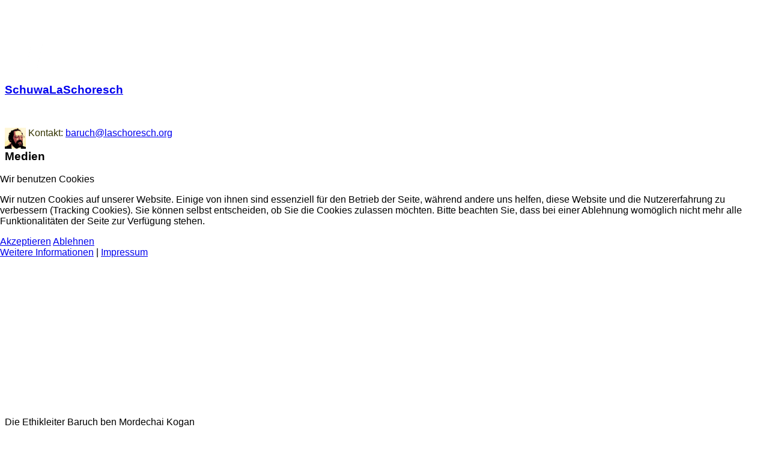

--- FILE ---
content_type: text/html; charset=utf-8
request_url: https://www.laschoresch.org/video/ethikleiter-5782.html
body_size: 7577
content:
<!DOCTYPE html>
<html prefix="og: http://ogp.me/ns#" xmlns="http://www.w3.org/1999/xhtml" xml:lang="en-gb" lang="en-gb" dir="ltr" class="zen-default-layout template-13 com_k2 view-item itemid-309 bootstrap3 is-guest de-DE audio j31 bootstrap3 responsive-enabled layout-m rendered-m toggle-menu zen-grid" data-navcollapse="959" data-menu-speed="0.4s" data-gridcollapse="785">
<head>
<meta name="viewport" content="width=device-width, initial-scale=1.0, maximum-scale=1.0, user-scalable=no, shrink-to-fit=no"/>
<meta name="HandheldFriendly" content="true" />
<meta name="apple-mobile-web-app-capable" content="YES" />
<base href="https://www.laschoresch.org/video/ethikleiter-5782.html" />
<meta http-equiv="content-type" content="text/html; charset=utf-8" />
<meta name="keywords" content="Ethikleiter, Weisheit, Gesetz, Ethik" />
<meta name="robots" content="max-image-preview:large, max-snippet:-1, max-image-preview:large, max-video-preview:-1" />
<meta name="author" content="Baruch ben Mordechai Kogan" />
<meta property="og:url" content="https://www.laschoresch.org/video/ethikleiter-5782.html" />
<meta property="og:type" content="article" />
<meta property="og:title" content="Die Ethikleiter" />
<meta property="og:description" content="Ethikleiter, Weisheit, Gesetz, Ethik" />
<meta name="twitter:card" content="summary" />
<meta name="twitter:title" content="Die Ethikleiter" />
<meta name="twitter:description" content="Ethikleiter, Weisheit, Gesetz, Ethik" />
<meta name="description" content="Ethikleiter, Weisheit, Gesetz, Ethik" />
<title>Die Ethikleiter</title>
<link href="/video/ethikleiter-5782.html" rel="canonical" />
<link href="/templates/buildr/favicon.ico" rel="shortcut icon" type="image/vnd.microsoft.icon" />
<link rel="stylesheet" href="/media/com_jchoptimize/cache/css/ec796d7e38be34c101c0304c2e0328669fa482259bdd7dbf9e46daf2e03a97a3.css" />
<link href="https://cdnjs.cloudflare.com/ajax/libs/magnific-popup.js/1.1.0/magnific-popup.min.css" rel="stylesheet" type="text/css" />
<link href="https://cdnjs.cloudflare.com/ajax/libs/simple-line-icons/2.4.1/css/simple-line-icons.min.css" rel="stylesheet" type="text/css" />
<link rel="stylesheet" href="/media/com_jchoptimize/cache/css/ec796d7e38be34c101c0304c2e032866d6fc0d352ba689d29c4ba5ffd01da5b7.css" />
<style type="text/css">.mfp-iframe-holder{padding:10px}.mfp-iframe-holder .mfp-content{max-width:100%;width:100%;height:100%}.mfp-iframe-scaler iframe{background:#fff;padding:10px;box-sizing:border-box;box-shadow:none}#redim-cookiehint-modal{position:fixed;top:0;bottom:0;left:0;right:0;z-index:99998;display:flex;justify-content:center;align-items:center}</style>
<script type="application/ld+json">{"@context":"https://schema.org","@type":"Article","mainEntityOfPage":{"@type":"WebPage","@id":"https://www.laschoresch.org/video/ethikleiter-5782.html"},"url":"https://www.laschoresch.org/video/ethikleiter-5782.html","headline":"Die Ethikleiter","datePublished":"2022-08-04T21:50:05+02:00","dateModified":"2022-08-04T21:54:43+02:00","author":{"@type":"Person","name":"Baruch ben Mordechai Kogan","url":"https://www.laschoresch.org/"},"publisher":{"@type":"Organization","name":"Schuwa LaSchoresch","url":"https://www.laschoresch.org/","logo":{"@type":"ImageObject","name":"Schuwa LaSchoresch","width":"","height":"","url":"https://www.laschoresch.org/"}},"articleSection":"https://www.laschoresch.org/video.html","keywords":"Ethikleiter, Weisheit, Gesetz, Ethik","description":"Die Ethikleiter Live übertragen am 03.08.2022 Sprüche 6,23 Das Gebot ist die Leuchte, die Weisheit ist das Licht und der Weg des Lebens ist Zurechtweisung (Ethik) Darum: Die Heilige Wissenschaft steht auf drei Säulen: Weisheit - Gesetz - Ethik - Die Weisheit beschäftigt sich mit der Schöpfung - Das Gesetz regelt die Gesellschaft und die Interaktion der Individuen untereinander und zur Allgemeinheit - Die Ethik beschäftigt sich mit den Grundlagen unserer Seele","articleBody":"Die Ethikleiter Live übertragen am 03.08.2022 Sprüche 6,23 Das Gebot ist die Leuchte, die Weisheit ist das Licht und der Weg des Lebens ist Zurechtweisung (Ethik) Darum: Die Heilige Wissenschaft steht auf drei Säulen: Weisheit - Gesetz - Ethik - Die Weisheit beschäftigt sich mit der Schöpfung - Das Gesetz regelt die Gesellschaft und die Interaktion der Individuen untereinander und zur Allgemeinheit - Die Ethik beschäftigt sich mit den Grundlagen unserer Seele"}</script>
<link rel="stylesheet" href="/media/com_jchoptimize/cache/css/ec796d7e38be34c101c0304c2e032866fe118b5d7ea1a9b9aa1535a9550601f1.css" /><style type="text/css">html>body{font-family:sans-serif}h1,h2,h3,h4,h5,h6,blockquote{font-family:sans-serif}#menu li a,#menu li span,#onepage li a{font-family:sans-serif}#logo h1,#logo h2,#logo h3,#logo h4{font-family:sans-serif}</style>
<style type="text/css"><!--span.jbtype{margin-left:.3em}--></style>
<script type="text/javascript">(function(){function blockCookies(disableCookies,disableLocal,disableSession){if(disableCookies==1){if(!document.__defineGetter__){Object.defineProperty(document,'cookie',{get:function(){return'';},set:function(){return true;}});}else{var oldSetter=document.__lookupSetter__('cookie');if(oldSetter){Object.defineProperty(document,'cookie',{get:function(){return'';},set:function(v){if(v.match(/reDimCookieHint\=/)||v.match(/d2391df8bc2b8bc5308d6e896d52f5bd\=/)){oldSetter.call(document,v);}return true;}});}}var cookies=document.cookie.split(';');for(var i=0;i<cookies.length;i++){var cookie=cookies[i];var pos=cookie.indexOf('=');var name='';if(pos>-1){name=cookie.substr(0,pos);}else{name=cookie;}if(name.match(/reDimCookieHint/)){document.cookie=name+'=; expires=Thu, 01 Jan 1970 00:00:00 GMT';}}}if(disableLocal==1){window.localStorage.clear();window.localStorage.__proto__=Object.create(window.Storage.prototype);window.localStorage.__proto__.setItem=function(){return undefined;};}if(disableSession==1){window.sessionStorage.clear();window.sessionStorage.__proto__=Object.create(window.Storage.prototype);window.sessionStorage.__proto__.setItem=function(){return undefined;};}}blockCookies(1,1,1);}());</script>
<script src="/media/com_jchoptimize/cache/js/bc735b5f6764321d63bc194213e4a3dcd1dfec26f8503e18046c6349a504a475.js"></script>
<script src="https://cdnjs.cloudflare.com/ajax/libs/magnific-popup.js/1.1.0/jquery.magnific-popup.min.js" type="text/javascript"></script>
<script src="/media/com_jchoptimize/cache/js/bc735b5f6764321d63bc194213e4a3dcb32c966c6dda7c246cba599bec136877.js"></script>
<script src="/plugins/content/jw_allvideos/jw_allvideos/includes/js/behaviour.js?v=7.0" type="text/javascript"></script>
<script src="/media/com_jchoptimize/cache/js/bc735b5f6764321d63bc194213e4a3dc13ef8d0190b0488b6948a35d016837bb.js"></script>
<script type="text/javascript">var Tawk_API=Tawk_API||{},Tawk_LoadStart=new Date();(function(){var s1=document.createElement("script"),s0=document.getElementsByTagName("script")[0];s1.async=true;s1.src="https://embed.tawk.to/59d665f4c28eca75e462451e/default";s1.charset="UTF-8";s1.setAttribute("crossorigin","*");s0.parentNode.insertBefore(s1,s0);})();(function(){if(typeof gtag!=='undefined'){gtag('consent','denied',{'ad_storage':'denied','ad_user_data':'denied','ad_personalization':'denied','functionality_storage':'denied','personalization_storage':'denied','security_storage':'denied','analytics_storage':'denied'});}})();</script>
</head>
<body>
<div id="zen-wrap">
<div class="Laschoresch equal">
<section id="logowrap" class="zen-row-wrap clearfix no-change-tablets no-change-phones no-change-gridcollapse  row-padding-none row-margin-none container-padding-vert-sml container-margin-none" role="banner">
<div class="zen-container">
<div class="zen-row">
<div class="zen-spotlight">
<div id="logo" class="zg-col zg-col-12">
<div class="moduletable ">
<div class="module-inner">
<div class="zen-module-body">
<div class="custom"  >
<div class="logodiv d-flex">
<div class="pull-left"><a href="/index.php"><img src="/images/audio/Schuwa_LaSchoresch_Lamed_r.png" alt="Schuwa LaSchoresch Lamed r" /></a></div>
<div class="pull-left ">
<h3 style="color: #ffffff;"><a href="/index.php">
SchuwaLaSchoresch</a></h3>
<p><span style="margin-left: 0px; margin-top: -10px; color: #ffffff;">Zur&uuml;ck zu den Wurzeln</span></p>
</div>
</div></div>
</div>
</div>
</div>
</div>
</div>
</div> </div>
</section>
<div class="d-flex clearfix">
<div class="textarea laschcol">
<script>jQuery(document).ready(function($){$(window).scroll(function(){if($(this).scrollTop()>100){$("#toolbar").fadeOut();}
else{$("#toolbar").fadeIn();}});});</script>
<section id="grid1wrap" class="zen-row-wrap clearfix stack-phones  row-padding">
<div class="zen-container">
<a id="grid1-link" name="grid1-link"></a>
<div class="zen-row">
<div class="zen-spotlight">
<div id="grid1" class="zg-col zg-col-12">
<div class="moduletable ">
<div class="module-inner">
<div class="zen-module-body">
<div class="custom"  >
<p><img src="/images/Baruch.jpg" alt="Baruch" width="35" height="35" style="float: left;" /> <span style="color: #333300;">&nbsp;Kontakt: <a href="mailto:baruch@laschoresch.org">baruch@laschoresch.org</a></span></p>
</div>
</div>
</div>
</div>
</div>
</div>
</div>	</div>
</section>
<!-- MAIN CONTENT -->
<section id="mainwrap" class="zen-row-wrap clearfix row-margin-bottom container-padding">
<a id="main-link" name="main-link"></a>
<div class="zen-container">
<div class="zen-row">
<div class="mainwrap zen-spotlight">
<div id="system-message-container">
</div>
<main role="main">
<!-- Start K2 Item Layout -->
<span id="startOfPageId1345"></span>
<div id="zenkit" class="zenkit-itemview featured itemIsFeatured audio">
<!-- Item video -->
<div class="featured videoBlock zenblock"><a name="videoAnchor" id="videoAnchor"></a>
<h3>Medien</h3>
<span class="video">
<!-- JoomlaWorks "AllVideos" Plugin (v7.0) starts here -->
<div class="avPlayerWrapper avVideo">
<div class="avPlayerContainer">
<div id="AVPlayerID_0_acaa5578cdfc4ebd184eebfca891e125" class="avPlayerBlock">
<iframe src="https://www.youtube.com/embed/AUNlgmFkhVo?rel=0&amp;fs=1&amp;wmode=transparent" width="600" height="400" allow="autoplay; fullscreen; encrypted-media" allowfullscreen="true" frameborder="0" scrolling="no" title="JoomlaWorks AllVideos Player"></iframe> </div>
</div>
</div>
<!-- JoomlaWorks "AllVideos" Plugin (v7.0) ends here -->
</span>
<span class="videoCaption">Die Ethikleiter</span>
<span class="videoCredits">Baruch ben Mordechai Kogan</span>
<div class="clearfix"></div>
</div>
<!-- Plugins: BeforeDisplay -->
<!-- K2 Plugins: K2BeforeDisplay -->
<!-- Item title -->
<h2 class="contentheading">
	  	Die Ethikleiter
	  		  	<!-- Featured flag -->
<span>
<sup>
		  		Empfehlung		  	</sup>
</span>
</h2>
<div class="clearfix"></div>
<div class="zenkit-meta">
<!-- Date created -->
<span class="zenkitdate">
					04. August 2022				</span>
<!-- Item Author -->
<span class="zenkit-author">
<span>
					geschrieben von				</span>&nbsp;
					
									Baruch ben Mordechai Kogan							</span>
<!-- Item category -->
<span class="zenkit-categories">
<span>Freigegeben in</span>
<a href="/video.html">
					Video				</a>
</span>
<!-- Plugins: AfterDisplayTitle -->
<!-- K2 Plugins: K2AfterDisplayTitle -->
<div class="clearfix"></div>
<div class="buttons">
<ul>
<!-- Font Resizer -->
<li class="resize">
<a href="#" class="largerFontSize" id="fontIncrease"><span class="icon-fontsize"></span></a>
<a href="#" id="fontDecrease"><span class="icon-fontsize"></span></a>
</li>
<!-- Print Button -->
<li class="print">
<a class="printLink" rel="nofollow" href="/video/ethikleiter-5782.html?print=1&amp;tmpl=component" onclick="window.open(this.href,'printWindow','width=900,height=600,location=no,menubar=no,resizable=yes,scrollbars=yes'); return false;">
<span class="icon-print"></span>
</a>
</li>
<!-- Email Button -->
<li class="email">
<a class="emailLink" rel="nofollow" href="/component/com_mailto/link,435e64649ef3b4d906fa7e67a972bd1aaee06338/template,buildr/tmpl,component/" onclick="window.open(this.href,'emailWindow','width=400,height=350,location=no,menubar=no,resizable=no,scrollbars=no'); return false;">
<span class="icon-email"></span>
</a>
</li>
<!-- Anchor link to item video below - if it exists -->
<li>
<a class="itemVideoLink k2Anchor" href="/video/ethikleiter-5782.html#itemVideoAnchor">
<span class="icon-video-alt"></span>
</a>
</li>
</ul>
<div class="clearfix"></div>
</div>
</div>
<div class="zenkit-itembody">
<!-- Plugins: BeforeDisplayContent -->
<!-- K2 Plugins: K2BeforeDisplayContent -->
<!-- Item text -->
<div class="itemFullText">
<div id="title" class="style-scope ytd-watch-metadata">
<h1 class="style-scope ytd-watch-metadata"><strong><span style="font-size: 12pt;">Die Ethikleiter</span></strong></h1>
</div>
<div id="top-row" class="style-scope ytd-watch-metadata">
<div id="description" class="item style-scope ytd-watch-metadata"><span class="style-scope yt-formatted-string bold" dir="auto" style-target="bold">Live übertragen am 03.08.2022</span><span class="style-scope yt-formatted-string bold" dir="auto" style-target="bold"> </span><span class="style-scope yt-formatted-string" dir="auto">Sprüche 6,23 <br />Das Gebot ist die Leuchte, die Weisheit ist das Licht und der Weg des Lebens ist Zurechtweisung (Ethik) <br />Darum: Die Heilige Wissenschaft steht auf drei Säulen: Weisheit - Gesetz - Ethik <br />- Die Weisheit beschäftigt sich mit der Schöpfung <br />- Das Gesetz regelt die Gesellschaft und die Interaktion der Individuen untereinander und zur Allgemeinheit <br />- Die Ethik beschäftigt sich mit den Grundlagen unserer Seele</span></div>
</div> </div>
<div class="clearfix"></div>
<div class="contentfooter zenblock">
<!-- Item Hits -->
<span class="hits">
				Gelesen <b>1505</b> mal			</span>
<!-- Item date modified -->
<span class="jbModifydate">
				Letzte Änderung am 04. August 2022			</span>
<div class="clearfix"></div>
</div>
<div class="divider"></div>
<!-- Plugins: AfterDisplayContent -->
<!-- K2 Plugins: K2AfterDisplayContent -->
<div class="clearfix"></div>
</div>
<!-- Social sharing -->
<div class="socialSharing zenblock">
<div class="row-fluid">
<!-- Twitter Button -->
<div class="span4">
<div class="twitterButton">
<a href="https://twitter.com/share" class="twitter-share-button" data-count="horizontal">Tweet</a><script type="text/javascript" src="//platform.twitter.com/widgets.js"></script>
</div>
</div>
<!-- Facebook Button -->
<div class="span4">
<div class="itemFacebookButton">
<div id="fb-root"></div>
<script type="text/javascript">(function(d,s,id){var js,fjs=d.getElementsByTagName(s)[0];if(d.getElementById(id)){return;}
js=d.createElement(s);js.id=id;js.src="//connect.facebook.net/en_US/all.js#appId=177111755694317&xfbml=1";fjs.parentNode.insertBefore(js,fjs);}(document,'script','facebook-jssdk'));</script>
<div class="fb-like" data-send="false" data-width="200" data-show-faces="true"></div>
</div>
</div>
<div class="clearfix"></div>
</div>
</div>
<div class="divider"></div>
<div class="links">
<!-- Item tags -->
<div class="tagsBlock zenblock">
<span>Schlagwörter</span>
<ul class="itemTags">
<li><a href="/tag/Ethikleiter.html"><span>Ethikleiter</span></a></li>
<li><a href="/tag/Weisheit.html"><span>Weisheit</span></a></li>
<li><a href="/tag/Gesetz.html"><span>Gesetz</span></a></li>
<li><a href="/tag/Ethik.html"><span>Ethik</span></a></li>
</ul>
<div class="clearfix"></div>
</div>
<div class="clearfix"></div>
</div>
<!-- Related items by tag -->
<div class="related zenblock">
<h3>Ähnliche Artikel</h3>
<ul>
<li class="even">
<a class="relTitle" href="/essays/kabbala-ein-hauch-aus-dem-geheimnis-des-lebens.html">KABBALA - Ein Hauch aus dem Geheimnis des Lebens</a>
</li>
<li class="clr"></li>
</ul>
<div class="clearfix"></div>
</div>
<div class="clearfix"></div>
<!-- Item navigation -->
<div class="itemNavigation">
<span class="itemNavigationTitle">Mehr in dieser Kategorie:</span>
<a class="itemPrevious" href="/video/sei-kein-noergler.html">
			&laquo; Sei kein Nörgler		</a>
<a class="itemNext" href="/video/danken-denken-gedenken.html">
			Danken - Denken - Gedenken &raquo;
		</a>
</div>
<!-- Plugins: AfterDisplay -->
<!-- K2 Plugins: K2AfterDisplay -->
<div class="clearfix"></div>
</div>
<!-- End K2 Item Layout -->
<!-- JoomlaWorks "K2" (v2.16) | Learn more about K2 at https://getk2.org -->
</main>
<!-- //MAIN CONTENT -->	</div>
</div>
</div>
</section>
<section id="zen-bottomfull" class="zen-row-wrap clearfix row-margin-bottom container-padding container-margin-none">
<div class="zen-container">
<div class="zen-row">
<div class="zen-spotlight">
<div class="custom"  >
<span style="font-size: 16pt;"><a href="https://plus.google.com/103018457004366190017/posts" target="_blank" title="Besuchen Sie uns"><i class="icon-google-plus-sign"></i><span class="jbtype jb_icon-google-plus-sign"></span></a><a href="https://www.facebook.com/SchuwaLaSchoresch" target="_blank" title="Besuchen Sie uns"><i class="icon-facebook-sign"></i><span class="jbtype jb_icon-facebook-sign"></span></a><a href="https://twitter.com/LaSchoresch" title="Besuchen Sie uns"><i class="icon-twitter-sign"></i><span class="jbtype jb_icon-twitter-sign"></span></a><a href="https://www.youtube.com/channel/UCU9xPbRhWr-7dAUC3IBAz-A" title="Besuchen Sie uns"><i class="icon-youtube"></i><span class="jbtype jb_icon-youtube"></span></a></span></div>
</div>
</div>
</div>
</section>
<!-- FOOTER -->
<footer id="footerwrap" class="zen-row-wrap zen-footer container-padding" role="contentinfo">
<section class="zen-copyright">
<div class="zen-container">
<div class="zen-row">
<div class="zen-spotlight">
<div id="footer" class="zg-col zg-col-12">
<div class="moduletable ">
<div class="module-inner">
<div class="zen-module-body">
<ul class="first-level zen-menu-99 " >
<li class="item-128"><a href="/kontakt.html" >Kontakt</a></li><li class="item-129"><a href="/spenden.html" >Spenden</a></li><li class="item-152"><a href="/sitemap.html" >Sitemap</a></li><li class="item-127"><a href="/" >Impressum</a></li><li class="item-183"><a href="/kontakt-impressum/datenschutz.html" >Datenschutz</a></li><li class="item-627"><a href="/Anmelden.html" >Anmelden</a></li></ul>	</div>
</div>
</div>
<div class="moduletable ">
<div class="module-inner">
<div class="zen-module-body">
<ul class="first-level zen-menu-144 " >
<li class="item-545"><a href="/messianische-juden.html" >messianische Juden</a></li></ul>	</div>
</div>
</div>
</div>
</div>
</div> </div>
</section>
</footer>
<!-- //FOOTER --> </div>
<div class="rechts laschcol">
<div class="zen-row">
<div class="zen-spotlight">
<div id="menu-wrap" class="zg-col zg-col-12">
<div id="menu" class="zen-menu zen-menu-horizontal zen-menu-left zen-menu-below">
<div class="navbar-header ">
<nav role="navigation">
<!-- NAVBAR MAIN -->
<ul class="first-level zen-menu-120 "  id="navrechts">
<li class="item-217"><a href="/aktuelles.html" >aktuelles</a></li><li class="item-124"><a href="/ueber-uns.html" >über uns</a></li><li class="item-227"><a href="/ueber-uns/rabbinische-ansichten-ueber-rabbi-jeschua-aus-nazareth.html" >Rabbinische Ansichten über Rabbi Jeschua aus Nazareth</a></li><li class="item-125 deeper parent"><a href="/paraschot.html" >Thorakommentar</a><ul class="zen-menu-child cols-"><li class="item-205"><a href="/paraschot.html" >Paraschat HaSchawua Übersicht</a></li><li class="item-138"><a href="/paraschot/paraschat-haschawua-in-den-psalmen.html" >Paraschat HaSchawua in den Psalmen</a></li><li class="item-218"><a href="/paraschot/haftarot-prophetenlesungen.html" >Haftarot, Prophetenlesungen</a></li><li class="item-139"><a href="/die-gute-nachricht.html" >Die Gute Nachricht  בשורה טובה</a></li><li class="item-140"><a href="/mein-kleiner-schatz.html" >Mein Kleiner Schatz</a></li></ul></li><li class="item-126"><a href="/talmud-und-mischna-auszuege.html" >Talmud und Mischna Auszüge</a></li><li class="item-130"><a href="/g-ttesdienst.html" >G-ttesdienst</a></li><li class="item-131"><a href="/einfuehrung-in-die-lehre-israels.html" >Einführung in die Lehre Israels</a></li><li class="item-132"><a href="/feste.html" >Feste</a></li><li class="item-133"><a href="/feste/die-juedischen-fest-und-fastentage.html" >Kalender</a></li><li class="item-134"><a href="/essays.html" >Essays</a></li><li class="item-135"><a href="/chassidische-geschichten.html" >Chassidische Geschichten</a></li><li class="item-136"><a href="/articles-in-english.html" >Articles in English</a></li><li class="item-206"><a href="/seminare.html" >Seminare</a></li><li class="item-309 current active"><a href="/video.html" >Videos - Schauen Sie rein</a></li><li class="item-184"><a href="/audio.html" >Audio - hören Sie rein</a></li><li class="item-226"><a href="/klal-emunim/sie-finden-uns-in.html" >Sie finden uns in ...</a></li><li class="item-313"><a href="/links/links.html" >Links</a></li><li class="item-137"><a href="/kontakt-impressum/impressum.html" >Impressum/Kontakt</a></li><li class="item-225"><a href="/spenden-fuer-laschoresch.html" >Spenden</a></li><li class="item-636"><a href="/Neuen-Account-anlegen.html" >Neuen Account anlegen</a></li></ul>
</nav>
</div>
</div>
</div>
</div>
</div> </div>
</div>
</div>
</div>
<script>jQuery(document).ready(function($){$(window).scroll(function(){if($(this).scrollTop()>100){$("#top-left").fadeOut();}
else{$("#top-left").fadeIn();}});});</script>
<script>jQuery(document).ready(function($){$(window).scroll(function(){if($(this).scrollTop()>100){$("#top-right").fadeOut();}
else{$("#top-right").fadeIn();}});});</script>
<div id="modal-place-holder" class="zen-modal"></div>
<div id="toTop" class="zen-fixed zen-scroll-top btn"><a id="toTopLink"><span class="fa fa-arrow-up zen-icon zen-icon-arrow-up"></span><span id="toTopText"></span></a></div>
<script>jQuery(document).ready(function($){$(window).scroll(function(){if($(this).scrollTop()>200){$("#toTop").fadeIn();}
else{$("#toTop").fadeOut();}});$("#toTop").click(function(){$("html, body").animate({scrollTop:0},"slow");return false;});});</script>
<script>jQuery(document).ready(function($){$('.sidebar').zenaccordion({openfirst:true,showactive:true,type:"panel"});});</script>
<script>jQuery(document).ready(function($){var target="html";if($('#mobile-menu-div').length>0){target='#mobile-menu-div';}
$('html').addClass('reveal-with-text');$('#menu nav,#onepage').meanmenu({meanMenuContainer:target,meanMenuOpen:"<span class='fa fa-bars'></span> Men&uuml;",meanMenuCloseSize:'13px',meanScreenWidth:'959',meanRevealstyle:'btn'});$('.meanmenu-reveal').addClass('btn');});</script>
<script>new WOW().init();</script>
<!-- Fonts -->
<!-- bg Image -->
<!-- Google Analytics -->
<script>(function(i,s,o,g,r,a,m){i['GoogleAnalyticsObject']=r;i[r]=i[r]||function(){(i[r].q=i[r].q||[]).push(arguments)},i[r].l=1*new Date();a=s.createElement(o),m=s.getElementsByTagName(o)[0];a.async=1;a.src=g;m.parentNode.insertBefore(a,m)})(window,document,'script','//www.google-analytics.com/analytics.js','ga');ga('create','UA-12906860-14','auto');ga('send','pageview');jQuery("audio").bind("play ended",function(e){var source=jQuery(this).attr('src');var audiosource=source.substr(source.lastIndexOf("/")).replace("/","");console.log(audiosource);ga('send','event',{'eventCategory':"Audio",'eventAction':e.type,'eventLabel':audiosource,'hitCallback':function(){console.log('Sent!!');}});});jQuery('[href$="pdf"], [title$="pdf"]').live("click",function(){var pdfLink=jQuery(this).attr("href");var pdfLocation='';if(pdfLink.indexOf('.pdf')<1){pdfLink=jQuery(this).attr("title");pdfLocation=pdfLink;}else{pdfLocation=pdfLink.substr(pdfLink.lastIndexOf("/")).replace("/","");}
console.log(pdfLocation);ga('send','event',{'eventCategory':"PDF",'eventAction':"PDF",'eventLabel':pdfLink,'hitCallback':function(){console.log('Sent!!');}});});</script>
<script type="text/javascript">function cookiehintsubmitnoc(obj){if(confirm("Eine Ablehnung wird die Funktionen der Website beeinträchtigen. Möchten Sie wirklich ablehnen?")){document.cookie='reDimCookieHint=-1; expires=0; path=/';cookiehintfadeOut(document.getElementById('redim-cookiehint-modal'));return true;}else{return false;}}</script> <div id="redim-cookiehint-modal"> <div id="redim-cookiehint"> <div class="cookiehead"> <span class="headline">Wir benutzen Cookies</span> </div> <div class="cookiecontent"> <p>Wir nutzen Cookies auf unserer Website. Einige von ihnen sind essenziell für den Betrieb der Seite, während andere uns helfen, diese Website und die Nutzererfahrung zu verbessern (Tracking Cookies). Sie können selbst entscheiden, ob Sie die Cookies zulassen möchten. Bitte beachten Sie, dass bei einer Ablehnung womöglich nicht mehr alle Funktionalitäten der Seite zur Verfügung stehen.</p> </div> <div class="cookiebuttons"> <a id="cookiehintsubmit" onclick="return cookiehintsubmit(this);" href="https://www.laschoresch.org/video/ethikleiter-5782.html?rCH=2"         class="btn">Akzeptieren</a> <a id="cookiehintsubmitno" onclick="return cookiehintsubmitnoc(this);" href="https://www.laschoresch.org/video/ethikleiter-5782.html?rCH=-2"           class="btn">Ablehnen</a> <div class="text-center" id="cookiehintinfo"> <a target="_self" href="https://www.laschoresch.org/kontakt-impressum/datenschutz.html">Weitere Informationen</a>                  |                  <a target="_self" href="https://www.laschoresch.org/kontakt-impressum/impressum.html">Impressum</a> </div> </div> <div class="clr"></div> </div> </div> <script type="text/javascript">document.addEventListener("DOMContentLoaded",function(event){if(!navigator.cookieEnabled){document.getElementById('redim-cookiehint-modal').remove();}});function cookiehintfadeOut(el){el.style.opacity=1;(function fade(){if((el.style.opacity-=.1)<0){el.style.display="none";}else{requestAnimationFrame(fade);}})();}function cookiehintsubmit(obj){document.cookie='reDimCookieHint=1; expires=Sun, 17 Jan 2027 23:59:59 GMT;57; path=/';cookiehintfadeOut(document.getElementById('redim-cookiehint-modal'));return true;}function cookiehintsubmitno(obj){document.cookie='reDimCookieHint=-1; expires=0; path=/';cookiehintfadeOut(document.getElementById('redim-cookiehint-modal'));return true;}</script>
<!-- Twitter social widget -->
<script>window.twttr=(function(d,s,id){var js,fjs=d.getElementsByTagName(s)[0],t=window.twttr||{};if(d.getElementById(id))return t;js=d.createElement(s);js.id=id;js.src="https://platform.twitter.com/widgets.js";fjs.parentNode.insertBefore(js,fjs);t._e=[];t.ready=function(f){t._e.push(f);};return t;}(document,"script","twitter-wjs"));</script>
<!-- End of Twitter social widget -->
</body>
</html>